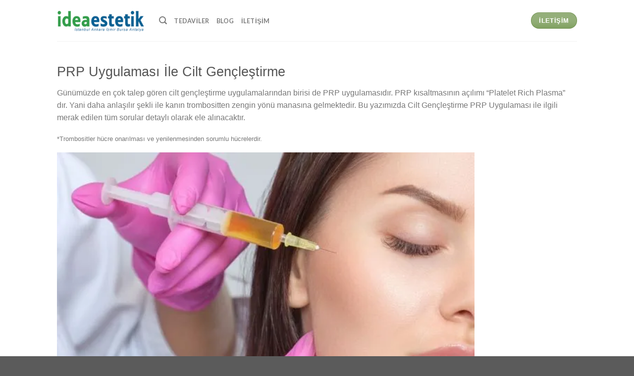

--- FILE ---
content_type: text/html; charset=UTF-8
request_url: https://www.ideaestetik.com/prp-uygulamasi-ile-cilt-genclestirme/
body_size: 16836
content:

<!DOCTYPE html>
<html lang="tr" prefix="og: https://ogp.me/ns#" class="loading-site no-js">
<head>
	<meta name="google-site-verification" content="ABAtKg-wUUD82vQNRSkiosJ1bT_uu3AnvIK13XMbUrE" />

	<meta charset="UTF-8" />
	<link rel="profile" href="https://gmpg.org/xfn/11" />
	<link rel="pingback" href="https://www.ideaestetik.com/xmlrpc.php" />

	<script>(function(html){html.className = html.className.replace(/\bno-js\b/,'js')})(document.documentElement);</script>
	<style>img:is([sizes="auto" i], [sizes^="auto," i]) { contain-intrinsic-size: 3000px 1500px }</style>
	<meta name="viewport" content="width=device-width, initial-scale=1, maximum-scale=1" />
<!-- Rank Math PRO tarafından Arama Motoru Optimizasyonu - https://rankmath.com/ -->
<title>Prp Uygulaması ile Cilt Gençleştirme - Doğal Anti-Aging</title>
<meta name="description" content="PRP Uygulaması sayesinde hiçbir yapay maddeye gerek kalmadan cildinizin daha canlı, parlak ve kırışıksız görünmesini sağlayabilirsiniz. PRP Cilt Gençleştirme"/>
<meta name="robots" content="follow, index, max-snippet:-1, max-video-preview:-1, max-image-preview:large"/>
<link rel="canonical" href="https://www.ideaestetik.com/prp-uygulamasi-ile-cilt-genclestirme/" />
<meta property="og:locale" content="tr_TR" />
<meta property="og:type" content="article" />
<meta property="og:title" content="Prp Uygulaması ile Cilt Gençleştirme - Doğal Anti-Aging" />
<meta property="og:description" content="PRP Uygulaması sayesinde hiçbir yapay maddeye gerek kalmadan cildinizin daha canlı, parlak ve kırışıksız görünmesini sağlayabilirsiniz. PRP Cilt Gençleştirme" />
<meta property="og:url" content="https://www.ideaestetik.com/prp-uygulamasi-ile-cilt-genclestirme/" />
<meta property="og:site_name" content="IDEA Estetik" />
<meta property="og:updated_time" content="2024-01-18T14:39:24+03:00" />
<meta property="og:image" content="https://www.ideaestetik.com/wp-content/uploads/2023/12/prp-nasil-yapilir-_1_.webp" />
<meta property="og:image:secure_url" content="https://www.ideaestetik.com/wp-content/uploads/2023/12/prp-nasil-yapilir-_1_.webp" />
<meta property="og:image:width" content="600" />
<meta property="og:image:height" content="300" />
<meta property="og:image:alt" content="Cilt Gençleştirme" />
<meta property="og:image:type" content="image/webp" />
<meta property="article:published_time" content="2023-12-01T14:19:33+03:00" />
<meta property="article:modified_time" content="2024-01-18T14:39:24+03:00" />
<meta name="twitter:card" content="summary_large_image" />
<meta name="twitter:title" content="Prp Uygulaması ile Cilt Gençleştirme - Doğal Anti-Aging" />
<meta name="twitter:description" content="PRP Uygulaması sayesinde hiçbir yapay maddeye gerek kalmadan cildinizin daha canlı, parlak ve kırışıksız görünmesini sağlayabilirsiniz. PRP Cilt Gençleştirme" />
<meta name="twitter:image" content="https://www.ideaestetik.com/wp-content/uploads/2023/12/prp-nasil-yapilir-_1_.webp" />
<meta name="twitter:label1" content="Okuma süresi" />
<meta name="twitter:data1" content="4 dakika" />
<script type="application/ld+json" class="rank-math-schema-pro">{"@context":"https://schema.org","@graph":[{"@type":["Organization","Person"],"@id":"https://www.ideaestetik.com/#person","name":"IDEA Estetik","url":"https://www.ideaestetik.com"},{"@type":"WebSite","@id":"https://www.ideaestetik.com/#website","url":"https://www.ideaestetik.com","name":"IDEA Estetik","publisher":{"@id":"https://www.ideaestetik.com/#person"},"inLanguage":"tr"},{"@type":"ImageObject","@id":"https://www.ideaestetik.com/wp-content/uploads/2023/12/prp-nasil-yapilir-_1_.webp","url":"https://www.ideaestetik.com/wp-content/uploads/2023/12/prp-nasil-yapilir-_1_.webp","width":"600","height":"300","caption":"Cilt Gen\u00e7le\u015ftirme","inLanguage":"tr"},{"@type":"WebPage","@id":"https://www.ideaestetik.com/prp-uygulamasi-ile-cilt-genclestirme/#webpage","url":"https://www.ideaestetik.com/prp-uygulamasi-ile-cilt-genclestirme/","name":"Prp Uygulamas\u0131 ile Cilt Gen\u00e7le\u015ftirme - Do\u011fal Anti-Aging","datePublished":"2023-12-01T14:19:33+03:00","dateModified":"2024-01-18T14:39:24+03:00","isPartOf":{"@id":"https://www.ideaestetik.com/#website"},"primaryImageOfPage":{"@id":"https://www.ideaestetik.com/wp-content/uploads/2023/12/prp-nasil-yapilir-_1_.webp"},"inLanguage":"tr"},{"@type":"Person","@id":"https://www.ideaestetik.com/author/dr-oguz/","name":"Dr O\u011fuz U\u011fur","url":"https://www.ideaestetik.com/author/dr-oguz/","image":{"@type":"ImageObject","@id":"https://secure.gravatar.com/avatar/02cb02944bf74768ecb7633d3208564a?s=96&amp;d=mm&amp;r=g","url":"https://secure.gravatar.com/avatar/02cb02944bf74768ecb7633d3208564a?s=96&amp;d=mm&amp;r=g","caption":"Dr O\u011fuz U\u011fur","inLanguage":"tr"}},{"@type":"Article","headline":"Prp Uygulamas\u0131 ile Cilt Gen\u00e7le\u015ftirme - Do\u011fal Anti-Aging","keywords":"cilt,cilt gen\u00e7le\u015ftirme","datePublished":"2023-12-01T14:19:33+03:00","dateModified":"2024-01-18T14:39:24+03:00","author":{"@id":"https://www.ideaestetik.com/author/dr-oguz/","name":"Dr O\u011fuz U\u011fur"},"publisher":{"@id":"https://www.ideaestetik.com/#person"},"description":"PRP Uygulamas\u0131 sayesinde hi\u00e7bir yapay maddeye gerek kalmadan cildinizin daha canl\u0131, parlak ve k\u0131r\u0131\u015f\u0131ks\u0131z g\u00f6r\u00fcnmesini sa\u011flayabilirsiniz. PRP Cilt Gen\u00e7le\u015ftirme","name":"Prp Uygulamas\u0131 ile Cilt Gen\u00e7le\u015ftirme - Do\u011fal Anti-Aging","@id":"https://www.ideaestetik.com/prp-uygulamasi-ile-cilt-genclestirme/#richSnippet","isPartOf":{"@id":"https://www.ideaestetik.com/prp-uygulamasi-ile-cilt-genclestirme/#webpage"},"image":{"@id":"https://www.ideaestetik.com/wp-content/uploads/2023/12/prp-nasil-yapilir-_1_.webp"},"inLanguage":"tr","mainEntityOfPage":{"@id":"https://www.ideaestetik.com/prp-uygulamasi-ile-cilt-genclestirme/#webpage"}}]}</script>
<!-- /Rank Math WordPress SEO eklentisi -->

<link rel='dns-prefetch' href='//cdn.jsdelivr.net' />
<link rel='prefetch' href='https://www.ideaestetik.com/wp-content/themes/flatsome/assets/js/chunk.countup.js?ver=3.16.2' />
<link rel='prefetch' href='https://www.ideaestetik.com/wp-content/themes/flatsome/assets/js/chunk.sticky-sidebar.js?ver=3.16.2' />
<link rel='prefetch' href='https://www.ideaestetik.com/wp-content/themes/flatsome/assets/js/chunk.tooltips.js?ver=3.16.2' />
<link rel='prefetch' href='https://www.ideaestetik.com/wp-content/themes/flatsome/assets/js/chunk.vendors-popups.js?ver=3.16.2' />
<link rel='prefetch' href='https://www.ideaestetik.com/wp-content/themes/flatsome/assets/js/chunk.vendors-slider.js?ver=3.16.2' />
<link rel="alternate" type="application/rss+xml" title="IDEA Estetik &raquo; akışı" href="https://www.ideaestetik.com/feed/" />
<link rel="alternate" type="application/rss+xml" title="IDEA Estetik &raquo; yorum akışı" href="https://www.ideaestetik.com/comments/feed/" />
<script type="text/javascript" id="wpp-js" src="https://www.ideaestetik.com/wp-content/plugins/wordpress-popular-posts/assets/js/wpp.min.js?ver=7.3.6" data-sampling="0" data-sampling-rate="100" data-api-url="https://www.ideaestetik.com/wp-json/wordpress-popular-posts" data-post-id="2002" data-token="445fcaf38c" data-lang="0" data-debug="0"></script>
<script type="text/javascript">
/* <![CDATA[ */
window._wpemojiSettings = {"baseUrl":"https:\/\/s.w.org\/images\/core\/emoji\/15.0.3\/72x72\/","ext":".png","svgUrl":"https:\/\/s.w.org\/images\/core\/emoji\/15.0.3\/svg\/","svgExt":".svg","source":{"concatemoji":"https:\/\/www.ideaestetik.com\/wp-includes\/js\/wp-emoji-release.min.js?ver=d94436ae620752c7fbb72e9704faa4bf"}};
/*! This file is auto-generated */
!function(i,n){var o,s,e;function c(e){try{var t={supportTests:e,timestamp:(new Date).valueOf()};sessionStorage.setItem(o,JSON.stringify(t))}catch(e){}}function p(e,t,n){e.clearRect(0,0,e.canvas.width,e.canvas.height),e.fillText(t,0,0);var t=new Uint32Array(e.getImageData(0,0,e.canvas.width,e.canvas.height).data),r=(e.clearRect(0,0,e.canvas.width,e.canvas.height),e.fillText(n,0,0),new Uint32Array(e.getImageData(0,0,e.canvas.width,e.canvas.height).data));return t.every(function(e,t){return e===r[t]})}function u(e,t,n){switch(t){case"flag":return n(e,"\ud83c\udff3\ufe0f\u200d\u26a7\ufe0f","\ud83c\udff3\ufe0f\u200b\u26a7\ufe0f")?!1:!n(e,"\ud83c\uddfa\ud83c\uddf3","\ud83c\uddfa\u200b\ud83c\uddf3")&&!n(e,"\ud83c\udff4\udb40\udc67\udb40\udc62\udb40\udc65\udb40\udc6e\udb40\udc67\udb40\udc7f","\ud83c\udff4\u200b\udb40\udc67\u200b\udb40\udc62\u200b\udb40\udc65\u200b\udb40\udc6e\u200b\udb40\udc67\u200b\udb40\udc7f");case"emoji":return!n(e,"\ud83d\udc26\u200d\u2b1b","\ud83d\udc26\u200b\u2b1b")}return!1}function f(e,t,n){var r="undefined"!=typeof WorkerGlobalScope&&self instanceof WorkerGlobalScope?new OffscreenCanvas(300,150):i.createElement("canvas"),a=r.getContext("2d",{willReadFrequently:!0}),o=(a.textBaseline="top",a.font="600 32px Arial",{});return e.forEach(function(e){o[e]=t(a,e,n)}),o}function t(e){var t=i.createElement("script");t.src=e,t.defer=!0,i.head.appendChild(t)}"undefined"!=typeof Promise&&(o="wpEmojiSettingsSupports",s=["flag","emoji"],n.supports={everything:!0,everythingExceptFlag:!0},e=new Promise(function(e){i.addEventListener("DOMContentLoaded",e,{once:!0})}),new Promise(function(t){var n=function(){try{var e=JSON.parse(sessionStorage.getItem(o));if("object"==typeof e&&"number"==typeof e.timestamp&&(new Date).valueOf()<e.timestamp+604800&&"object"==typeof e.supportTests)return e.supportTests}catch(e){}return null}();if(!n){if("undefined"!=typeof Worker&&"undefined"!=typeof OffscreenCanvas&&"undefined"!=typeof URL&&URL.createObjectURL&&"undefined"!=typeof Blob)try{var e="postMessage("+f.toString()+"("+[JSON.stringify(s),u.toString(),p.toString()].join(",")+"));",r=new Blob([e],{type:"text/javascript"}),a=new Worker(URL.createObjectURL(r),{name:"wpTestEmojiSupports"});return void(a.onmessage=function(e){c(n=e.data),a.terminate(),t(n)})}catch(e){}c(n=f(s,u,p))}t(n)}).then(function(e){for(var t in e)n.supports[t]=e[t],n.supports.everything=n.supports.everything&&n.supports[t],"flag"!==t&&(n.supports.everythingExceptFlag=n.supports.everythingExceptFlag&&n.supports[t]);n.supports.everythingExceptFlag=n.supports.everythingExceptFlag&&!n.supports.flag,n.DOMReady=!1,n.readyCallback=function(){n.DOMReady=!0}}).then(function(){return e}).then(function(){var e;n.supports.everything||(n.readyCallback(),(e=n.source||{}).concatemoji?t(e.concatemoji):e.wpemoji&&e.twemoji&&(t(e.twemoji),t(e.wpemoji)))}))}((window,document),window._wpemojiSettings);
/* ]]> */
</script>
<style id='wp-emoji-styles-inline-css' type='text/css'>

	img.wp-smiley, img.emoji {
		display: inline !important;
		border: none !important;
		box-shadow: none !important;
		height: 1em !important;
		width: 1em !important;
		margin: 0 0.07em !important;
		vertical-align: -0.1em !important;
		background: none !important;
		padding: 0 !important;
	}
</style>
<style id='wp-block-library-inline-css' type='text/css'>
:root{--wp-admin-theme-color:#007cba;--wp-admin-theme-color--rgb:0,124,186;--wp-admin-theme-color-darker-10:#006ba1;--wp-admin-theme-color-darker-10--rgb:0,107,161;--wp-admin-theme-color-darker-20:#005a87;--wp-admin-theme-color-darker-20--rgb:0,90,135;--wp-admin-border-width-focus:2px;--wp-block-synced-color:#7a00df;--wp-block-synced-color--rgb:122,0,223;--wp-bound-block-color:var(--wp-block-synced-color)}@media (min-resolution:192dpi){:root{--wp-admin-border-width-focus:1.5px}}.wp-element-button{cursor:pointer}:root{--wp--preset--font-size--normal:16px;--wp--preset--font-size--huge:42px}:root .has-very-light-gray-background-color{background-color:#eee}:root .has-very-dark-gray-background-color{background-color:#313131}:root .has-very-light-gray-color{color:#eee}:root .has-very-dark-gray-color{color:#313131}:root .has-vivid-green-cyan-to-vivid-cyan-blue-gradient-background{background:linear-gradient(135deg,#00d084,#0693e3)}:root .has-purple-crush-gradient-background{background:linear-gradient(135deg,#34e2e4,#4721fb 50%,#ab1dfe)}:root .has-hazy-dawn-gradient-background{background:linear-gradient(135deg,#faaca8,#dad0ec)}:root .has-subdued-olive-gradient-background{background:linear-gradient(135deg,#fafae1,#67a671)}:root .has-atomic-cream-gradient-background{background:linear-gradient(135deg,#fdd79a,#004a59)}:root .has-nightshade-gradient-background{background:linear-gradient(135deg,#330968,#31cdcf)}:root .has-midnight-gradient-background{background:linear-gradient(135deg,#020381,#2874fc)}.has-regular-font-size{font-size:1em}.has-larger-font-size{font-size:2.625em}.has-normal-font-size{font-size:var(--wp--preset--font-size--normal)}.has-huge-font-size{font-size:var(--wp--preset--font-size--huge)}.has-text-align-center{text-align:center}.has-text-align-left{text-align:left}.has-text-align-right{text-align:right}#end-resizable-editor-section{display:none}.aligncenter{clear:both}.items-justified-left{justify-content:flex-start}.items-justified-center{justify-content:center}.items-justified-right{justify-content:flex-end}.items-justified-space-between{justify-content:space-between}.screen-reader-text{border:0;clip:rect(1px,1px,1px,1px);clip-path:inset(50%);height:1px;margin:-1px;overflow:hidden;padding:0;position:absolute;width:1px;word-wrap:normal!important}.screen-reader-text:focus{background-color:#ddd;clip:auto!important;clip-path:none;color:#444;display:block;font-size:1em;height:auto;left:5px;line-height:normal;padding:15px 23px 14px;text-decoration:none;top:5px;width:auto;z-index:100000}html :where(.has-border-color){border-style:solid}html :where([style*=border-top-color]){border-top-style:solid}html :where([style*=border-right-color]){border-right-style:solid}html :where([style*=border-bottom-color]){border-bottom-style:solid}html :where([style*=border-left-color]){border-left-style:solid}html :where([style*=border-width]){border-style:solid}html :where([style*=border-top-width]){border-top-style:solid}html :where([style*=border-right-width]){border-right-style:solid}html :where([style*=border-bottom-width]){border-bottom-style:solid}html :where([style*=border-left-width]){border-left-style:solid}html :where(img[class*=wp-image-]){height:auto;max-width:100%}:where(figure){margin:0 0 1em}html :where(.is-position-sticky){--wp-admin--admin-bar--position-offset:var(--wp-admin--admin-bar--height,0px)}@media screen and (max-width:600px){html :where(.is-position-sticky){--wp-admin--admin-bar--position-offset:0px}}
</style>
<style id='classic-theme-styles-inline-css' type='text/css'>
/*! This file is auto-generated */
.wp-block-button__link{color:#fff;background-color:#32373c;border-radius:9999px;box-shadow:none;text-decoration:none;padding:calc(.667em + 2px) calc(1.333em + 2px);font-size:1.125em}.wp-block-file__button{background:#32373c;color:#fff;text-decoration:none}
</style>
<link rel='stylesheet' id='contact-form-7-css' href='https://www.ideaestetik.com/wp-content/plugins/contact-form-7/includes/css/styles.css?ver=6.0.3' type='text/css' media='all' />
<link rel='stylesheet' id='formcraft-common-css' href='https://www.ideaestetik.com/wp-content/plugins/formcraft3/dist/formcraft-common.css?ver=3.9.3' type='text/css' media='all' />
<link rel='stylesheet' id='formcraft-form-css' href='https://www.ideaestetik.com/wp-content/plugins/formcraft3/dist/form.css?ver=3.9.3' type='text/css' media='all' />
<link rel='stylesheet' id='wordpress-popular-posts-css-css' href='https://www.ideaestetik.com/wp-content/plugins/wordpress-popular-posts/assets/css/wpp.css?ver=7.3.6' type='text/css' media='all' />
<link rel='stylesheet' id='flatsome-main-css' href='https://www.ideaestetik.com/wp-content/themes/flatsome/assets/css/flatsome.css?ver=3.16.2' type='text/css' media='all' />
<style id='flatsome-main-inline-css' type='text/css'>
@font-face {
				font-family: "fl-icons";
				font-display: block;
				src: url(https://www.ideaestetik.com/wp-content/themes/flatsome/assets/css/icons/fl-icons.eot?v=3.16.2);
				src:
					url(https://www.ideaestetik.com/wp-content/themes/flatsome/assets/css/icons/fl-icons.eot#iefix?v=3.16.2) format("embedded-opentype"),
					url(https://www.ideaestetik.com/wp-content/themes/flatsome/assets/css/icons/fl-icons.woff2?v=3.16.2) format("woff2"),
					url(https://www.ideaestetik.com/wp-content/themes/flatsome/assets/css/icons/fl-icons.ttf?v=3.16.2) format("truetype"),
					url(https://www.ideaestetik.com/wp-content/themes/flatsome/assets/css/icons/fl-icons.woff?v=3.16.2) format("woff"),
					url(https://www.ideaestetik.com/wp-content/themes/flatsome/assets/css/icons/fl-icons.svg?v=3.16.2#fl-icons) format("svg");
			}
</style>
<link rel='stylesheet' id='flatsome-style-css' href='https://www.ideaestetik.com/wp-content/themes/flatsome-child/style.css?ver=3.0' type='text/css' media='all' />
<script type="text/javascript" src="https://www.ideaestetik.com/wp-includes/js/jquery/jquery.min.js?ver=3.7.1" id="jquery-core-js"></script>
<script type="text/javascript" src="https://www.ideaestetik.com/wp-includes/js/jquery/jquery-migrate.min.js?ver=3.4.1" id="jquery-migrate-js"></script>
<link rel="https://api.w.org/" href="https://www.ideaestetik.com/wp-json/" /><link rel="alternate" title="JSON" type="application/json" href="https://www.ideaestetik.com/wp-json/wp/v2/pages/2002" /><link rel="EditURI" type="application/rsd+xml" title="RSD" href="https://www.ideaestetik.com/xmlrpc.php?rsd" />
<link rel="alternate" title="oEmbed (JSON)" type="application/json+oembed" href="https://www.ideaestetik.com/wp-json/oembed/1.0/embed?url=https%3A%2F%2Fwww.ideaestetik.com%2Fprp-uygulamasi-ile-cilt-genclestirme%2F" />
<link rel="alternate" title="oEmbed (XML)" type="text/xml+oembed" href="https://www.ideaestetik.com/wp-json/oembed/1.0/embed?url=https%3A%2F%2Fwww.ideaestetik.com%2Fprp-uygulamasi-ile-cilt-genclestirme%2F&#038;format=xml" />
            <style id="wpp-loading-animation-styles">@-webkit-keyframes bgslide{from{background-position-x:0}to{background-position-x:-200%}}@keyframes bgslide{from{background-position-x:0}to{background-position-x:-200%}}.wpp-widget-block-placeholder,.wpp-shortcode-placeholder{margin:0 auto;width:60px;height:3px;background:#dd3737;background:linear-gradient(90deg,#dd3737 0%,#571313 10%,#dd3737 100%);background-size:200% auto;border-radius:3px;-webkit-animation:bgslide 1s infinite linear;animation:bgslide 1s infinite linear}</style>
            <style>.bg{opacity: 0; transition: opacity 1s; -webkit-transition: opacity 1s;} .bg-loaded{opacity: 1;}</style><meta name="ahrefs-site-verification" content="bc3614f7e7e7fa403dac2d0e47c9b179387f7288c38c308053534276df288c17"><style type="text/css">.saboxplugin-wrap{-webkit-box-sizing:border-box;-moz-box-sizing:border-box;-ms-box-sizing:border-box;box-sizing:border-box;border:1px solid #eee;width:100%;clear:both;display:block;overflow:hidden;word-wrap:break-word;position:relative}.saboxplugin-wrap .saboxplugin-gravatar{float:left;padding:0 20px 20px 20px}.saboxplugin-wrap .saboxplugin-gravatar img{max-width:100px;height:auto;border-radius:0;}.saboxplugin-wrap .saboxplugin-authorname{font-size:18px;line-height:1;margin:20px 0 0 20px;display:block}.saboxplugin-wrap .saboxplugin-authorname a{text-decoration:none}.saboxplugin-wrap .saboxplugin-authorname a:focus{outline:0}.saboxplugin-wrap .saboxplugin-desc{display:block;margin:5px 20px}.saboxplugin-wrap .saboxplugin-desc a{text-decoration:underline}.saboxplugin-wrap .saboxplugin-desc p{margin:5px 0 12px}.saboxplugin-wrap .saboxplugin-web{margin:0 20px 15px;text-align:left}.saboxplugin-wrap .sab-web-position{text-align:right}.saboxplugin-wrap .saboxplugin-web a{color:#ccc;text-decoration:none}.saboxplugin-wrap .saboxplugin-socials{position:relative;display:block;background:#fcfcfc;padding:5px;border-top:1px solid #eee}.saboxplugin-wrap .saboxplugin-socials a svg{width:20px;height:20px}.saboxplugin-wrap .saboxplugin-socials a svg .st2{fill:#fff; transform-origin:center center;}.saboxplugin-wrap .saboxplugin-socials a svg .st1{fill:rgba(0,0,0,.3)}.saboxplugin-wrap .saboxplugin-socials a:hover{opacity:.8;-webkit-transition:opacity .4s;-moz-transition:opacity .4s;-o-transition:opacity .4s;transition:opacity .4s;box-shadow:none!important;-webkit-box-shadow:none!important}.saboxplugin-wrap .saboxplugin-socials .saboxplugin-icon-color{box-shadow:none;padding:0;border:0;-webkit-transition:opacity .4s;-moz-transition:opacity .4s;-o-transition:opacity .4s;transition:opacity .4s;display:inline-block;color:#fff;font-size:0;text-decoration:inherit;margin:5px;-webkit-border-radius:0;-moz-border-radius:0;-ms-border-radius:0;-o-border-radius:0;border-radius:0;overflow:hidden}.saboxplugin-wrap .saboxplugin-socials .saboxplugin-icon-grey{text-decoration:inherit;box-shadow:none;position:relative;display:-moz-inline-stack;display:inline-block;vertical-align:middle;zoom:1;margin:10px 5px;color:#444;fill:#444}.clearfix:after,.clearfix:before{content:' ';display:table;line-height:0;clear:both}.ie7 .clearfix{zoom:1}.saboxplugin-socials.sabox-colored .saboxplugin-icon-color .sab-twitch{border-color:#38245c}.saboxplugin-socials.sabox-colored .saboxplugin-icon-color .sab-addthis{border-color:#e91c00}.saboxplugin-socials.sabox-colored .saboxplugin-icon-color .sab-behance{border-color:#003eb0}.saboxplugin-socials.sabox-colored .saboxplugin-icon-color .sab-delicious{border-color:#06c}.saboxplugin-socials.sabox-colored .saboxplugin-icon-color .sab-deviantart{border-color:#036824}.saboxplugin-socials.sabox-colored .saboxplugin-icon-color .sab-digg{border-color:#00327c}.saboxplugin-socials.sabox-colored .saboxplugin-icon-color .sab-dribbble{border-color:#ba1655}.saboxplugin-socials.sabox-colored .saboxplugin-icon-color .sab-facebook{border-color:#1e2e4f}.saboxplugin-socials.sabox-colored .saboxplugin-icon-color .sab-flickr{border-color:#003576}.saboxplugin-socials.sabox-colored .saboxplugin-icon-color .sab-github{border-color:#264874}.saboxplugin-socials.sabox-colored .saboxplugin-icon-color .sab-google{border-color:#0b51c5}.saboxplugin-socials.sabox-colored .saboxplugin-icon-color .sab-googleplus{border-color:#96271a}.saboxplugin-socials.sabox-colored .saboxplugin-icon-color .sab-html5{border-color:#902e13}.saboxplugin-socials.sabox-colored .saboxplugin-icon-color .sab-instagram{border-color:#1630aa}.saboxplugin-socials.sabox-colored .saboxplugin-icon-color .sab-linkedin{border-color:#00344f}.saboxplugin-socials.sabox-colored .saboxplugin-icon-color .sab-pinterest{border-color:#5b040e}.saboxplugin-socials.sabox-colored .saboxplugin-icon-color .sab-reddit{border-color:#992900}.saboxplugin-socials.sabox-colored .saboxplugin-icon-color .sab-rss{border-color:#a43b0a}.saboxplugin-socials.sabox-colored .saboxplugin-icon-color .sab-sharethis{border-color:#5d8420}.saboxplugin-socials.sabox-colored .saboxplugin-icon-color .sab-skype{border-color:#00658a}.saboxplugin-socials.sabox-colored .saboxplugin-icon-color .sab-soundcloud{border-color:#995200}.saboxplugin-socials.sabox-colored .saboxplugin-icon-color .sab-spotify{border-color:#0f612c}.saboxplugin-socials.sabox-colored .saboxplugin-icon-color .sab-stackoverflow{border-color:#a95009}.saboxplugin-socials.sabox-colored .saboxplugin-icon-color .sab-steam{border-color:#006388}.saboxplugin-socials.sabox-colored .saboxplugin-icon-color .sab-user_email{border-color:#b84e05}.saboxplugin-socials.sabox-colored .saboxplugin-icon-color .sab-stumbleUpon{border-color:#9b280e}.saboxplugin-socials.sabox-colored .saboxplugin-icon-color .sab-tumblr{border-color:#10151b}.saboxplugin-socials.sabox-colored .saboxplugin-icon-color .sab-twitter{border-color:#0967a0}.saboxplugin-socials.sabox-colored .saboxplugin-icon-color .sab-vimeo{border-color:#0d7091}.saboxplugin-socials.sabox-colored .saboxplugin-icon-color .sab-windows{border-color:#003f71}.saboxplugin-socials.sabox-colored .saboxplugin-icon-color .sab-whatsapp{border-color:#003f71}.saboxplugin-socials.sabox-colored .saboxplugin-icon-color .sab-wordpress{border-color:#0f3647}.saboxplugin-socials.sabox-colored .saboxplugin-icon-color .sab-yahoo{border-color:#14002d}.saboxplugin-socials.sabox-colored .saboxplugin-icon-color .sab-youtube{border-color:#900}.saboxplugin-socials.sabox-colored .saboxplugin-icon-color .sab-xing{border-color:#000202}.saboxplugin-socials.sabox-colored .saboxplugin-icon-color .sab-mixcloud{border-color:#2475a0}.saboxplugin-socials.sabox-colored .saboxplugin-icon-color .sab-vk{border-color:#243549}.saboxplugin-socials.sabox-colored .saboxplugin-icon-color .sab-medium{border-color:#00452c}.saboxplugin-socials.sabox-colored .saboxplugin-icon-color .sab-quora{border-color:#420e00}.saboxplugin-socials.sabox-colored .saboxplugin-icon-color .sab-meetup{border-color:#9b181c}.saboxplugin-socials.sabox-colored .saboxplugin-icon-color .sab-goodreads{border-color:#000}.saboxplugin-socials.sabox-colored .saboxplugin-icon-color .sab-snapchat{border-color:#999700}.saboxplugin-socials.sabox-colored .saboxplugin-icon-color .sab-500px{border-color:#00557f}.saboxplugin-socials.sabox-colored .saboxplugin-icon-color .sab-mastodont{border-color:#185886}.sabox-plus-item{margin-bottom:20px}@media screen and (max-width:480px){.saboxplugin-wrap{text-align:center}.saboxplugin-wrap .saboxplugin-gravatar{float:none;padding:20px 0;text-align:center;margin:0 auto;display:block}.saboxplugin-wrap .saboxplugin-gravatar img{float:none;display:inline-block;display:-moz-inline-stack;vertical-align:middle;zoom:1}.saboxplugin-wrap .saboxplugin-desc{margin:0 10px 20px;text-align:center}.saboxplugin-wrap .saboxplugin-authorname{text-align:center;margin:10px 0 20px}}body .saboxplugin-authorname a,body .saboxplugin-authorname a:hover{box-shadow:none;-webkit-box-shadow:none}a.sab-profile-edit{font-size:16px!important;line-height:1!important}.sab-edit-settings a,a.sab-profile-edit{color:#0073aa!important;box-shadow:none!important;-webkit-box-shadow:none!important}.sab-edit-settings{margin-right:15px;position:absolute;right:0;z-index:2;bottom:10px;line-height:20px}.sab-edit-settings i{margin-left:5px}.saboxplugin-socials{line-height:1!important}.rtl .saboxplugin-wrap .saboxplugin-gravatar{float:right}.rtl .saboxplugin-wrap .saboxplugin-authorname{display:flex;align-items:center}.rtl .saboxplugin-wrap .saboxplugin-authorname .sab-profile-edit{margin-right:10px}.rtl .sab-edit-settings{right:auto;left:0}img.sab-custom-avatar{max-width:75px;}.saboxplugin-wrap {margin-top:0px; margin-bottom:0px; padding: 0px 0px }.saboxplugin-wrap .saboxplugin-authorname {font-size:18px; line-height:25px;}.saboxplugin-wrap .saboxplugin-desc p, .saboxplugin-wrap .saboxplugin-desc {font-size:14px !important; line-height:21px !important;}.saboxplugin-wrap .saboxplugin-web {font-size:14px;}.saboxplugin-wrap .saboxplugin-socials a svg {width:18px;height:18px;}</style><style id="custom-css" type="text/css">:root {--primary-color: #446084;}.header-main{height: 83px}#logo img{max-height: 83px}#logo{width:176px;}.header-bottom{min-height: 10px}.header-top{min-height: 20px}.transparent .header-main{height: 30px}.transparent #logo img{max-height: 30px}.has-transparent + .page-title:first-of-type,.has-transparent + #main > .page-title,.has-transparent + #main > div > .page-title,.has-transparent + #main .page-header-wrapper:first-of-type .page-title{padding-top: 30px;}.header.show-on-scroll,.stuck .header-main{height:70px!important}.stuck #logo img{max-height: 70px!important}.search-form{ width: 51%;}.header-bg-color {background-color: rgba(255,255,255,0.9)}.header-bottom {background-color: #f1f1f1}.header-main .nav > li > a{line-height: 40px }.stuck .header-main .nav > li > a{line-height: 50px }@media (max-width: 549px) {.header-main{height: 70px}#logo img{max-height: 70px}}body{font-size: 99%;}body{font-family: -apple-system, BlinkMacSystemFont, "Segoe UI", Roboto, Oxygen-Sans, Ubuntu, Cantarell, "Helvetica Neue", sans-serif;}body {font-weight: 400;font-style: normal;}.nav > li > a {font-family: Lato, sans-serif;}.mobile-sidebar-levels-2 .nav > li > ul > li > a {font-family: Lato, sans-serif;}.nav > li > a,.mobile-sidebar-levels-2 .nav > li > ul > li > a {font-weight: 700;font-style: normal;}h1,h2,h3,h4,h5,h6,.heading-font, .off-canvas-center .nav-sidebar.nav-vertical > li > a{font-family: -apple-system, BlinkMacSystemFont, "Segoe UI", Roboto, Oxygen-Sans, Ubuntu, Cantarell, "Helvetica Neue", sans-serif;}h1,h2,h3,h4,h5,h6,.heading-font,.banner h1,.banner h2 {font-weight: 400;font-style: normal;}.alt-font{font-family: "Dancing Script", sans-serif;}.alt-font {font-weight: 400!important;font-style: normal!important;}.nav-vertical-fly-out > li + li {border-top-width: 1px; border-top-style: solid;}.label-new.menu-item > a:after{content:"Yeni";}.label-hot.menu-item > a:after{content:"Yeni";}.label-sale.menu-item > a:after{content:"İndirim";}.label-popular.menu-item > a:after{content:"Popüler";}</style><style id="kirki-inline-styles">/* latin-ext */
@font-face {
  font-family: 'Lato';
  font-style: normal;
  font-weight: 700;
  font-display: swap;
  src: url(https://www.ideaestetik.com/wp-content/fonts/lato/font) format('woff');
  unicode-range: U+0100-02BA, U+02BD-02C5, U+02C7-02CC, U+02CE-02D7, U+02DD-02FF, U+0304, U+0308, U+0329, U+1D00-1DBF, U+1E00-1E9F, U+1EF2-1EFF, U+2020, U+20A0-20AB, U+20AD-20C0, U+2113, U+2C60-2C7F, U+A720-A7FF;
}
/* latin */
@font-face {
  font-family: 'Lato';
  font-style: normal;
  font-weight: 700;
  font-display: swap;
  src: url(https://www.ideaestetik.com/wp-content/fonts/lato/font) format('woff');
  unicode-range: U+0000-00FF, U+0131, U+0152-0153, U+02BB-02BC, U+02C6, U+02DA, U+02DC, U+0304, U+0308, U+0329, U+2000-206F, U+20AC, U+2122, U+2191, U+2193, U+2212, U+2215, U+FEFF, U+FFFD;
}/* vietnamese */
@font-face {
  font-family: 'Dancing Script';
  font-style: normal;
  font-weight: 400;
  font-display: swap;
  src: url(https://www.ideaestetik.com/wp-content/fonts/dancing-script/font) format('woff');
  unicode-range: U+0102-0103, U+0110-0111, U+0128-0129, U+0168-0169, U+01A0-01A1, U+01AF-01B0, U+0300-0301, U+0303-0304, U+0308-0309, U+0323, U+0329, U+1EA0-1EF9, U+20AB;
}
/* latin-ext */
@font-face {
  font-family: 'Dancing Script';
  font-style: normal;
  font-weight: 400;
  font-display: swap;
  src: url(https://www.ideaestetik.com/wp-content/fonts/dancing-script/font) format('woff');
  unicode-range: U+0100-02BA, U+02BD-02C5, U+02C7-02CC, U+02CE-02D7, U+02DD-02FF, U+0304, U+0308, U+0329, U+1D00-1DBF, U+1E00-1E9F, U+1EF2-1EFF, U+2020, U+20A0-20AB, U+20AD-20C0, U+2113, U+2C60-2C7F, U+A720-A7FF;
}
/* latin */
@font-face {
  font-family: 'Dancing Script';
  font-style: normal;
  font-weight: 400;
  font-display: swap;
  src: url(https://www.ideaestetik.com/wp-content/fonts/dancing-script/font) format('woff');
  unicode-range: U+0000-00FF, U+0131, U+0152-0153, U+02BB-02BC, U+02C6, U+02DA, U+02DC, U+0304, U+0308, U+0329, U+2000-206F, U+20AC, U+2122, U+2191, U+2193, U+2212, U+2215, U+FEFF, U+FFFD;
}</style>	
	
</head>

<body data-rsssl=1 class="page-template-default page page-id-2002 lightbox nav-dropdown-has-arrow nav-dropdown-has-shadow nav-dropdown-has-border">


<a class="skip-link screen-reader-text" href="#main">Skip to content</a>

<div id="wrapper">

	
	<header id="header" class="header has-sticky sticky-jump">
		<div class="header-wrapper">
			<div id="masthead" class="header-main ">
      <div class="header-inner flex-row container logo-left medium-logo-center" role="navigation">

          <!-- Logo -->
          <div id="logo" class="flex-col logo">
            
<!-- Header logo -->
<a href="https://www.ideaestetik.com/" title="IDEA Estetik - Sağlığınız İçin İdeal Çözümler" rel="home">
		<img width="380" height="120" src="https://www.ideaestetik.com/wp-content/uploads/2022/10/estetik-logo.png" class="header_logo header-logo" alt="IDEA Estetik"/><img  width="380" height="120" src="https://www.ideaestetik.com/wp-content/uploads/2022/10/estetik-logo.png" class="header-logo-dark" alt="IDEA Estetik"/></a>
          </div>

          <!-- Mobile Left Elements -->
          <div class="flex-col show-for-medium flex-left">
            <ul class="mobile-nav nav nav-left ">
              <li class="nav-icon has-icon">
  		<a href="#" data-open="#main-menu" data-pos="left" data-bg="main-menu-overlay" data-color="" class="is-small" aria-label="Menu" aria-controls="main-menu" aria-expanded="false">

		  <i class="icon-menu" ></i>
		  		</a>
	</li>
            </ul>
          </div>

          <!-- Left Elements -->
          <div class="flex-col hide-for-medium flex-left
            flex-grow">
            <ul class="header-nav header-nav-main nav nav-left  nav-uppercase" >
              <li class="header-search header-search-lightbox has-icon">
			<a href="#search-lightbox" aria-label="Search" data-open="#search-lightbox" data-focus="input.search-field"
		class="is-small">
		<i class="icon-search" style="font-size:16px;" ></i></a>
		
	<div id="search-lightbox" class="mfp-hide dark text-center">
		<div class="searchform-wrapper ux-search-box relative form-flat is-large"><form method="get" class="searchform" action="https://www.ideaestetik.com/" role="search">
		<div class="flex-row relative">
			<div class="flex-col flex-grow">
	   	   <input type="search" class="search-field mb-0" name="s" value="" id="s" placeholder="Ara" />
			</div>
			<div class="flex-col">
				<button type="submit" class="ux-search-submit submit-button secondary button icon mb-0" aria-label="Submit">
					<i class="icon-search" ></i>				</button>
			</div>
		</div>
    <div class="live-search-results text-left z-top"></div>
</form>
</div>	</div>
</li>
<li id="menu-item-1585" class="menu-item menu-item-type-custom menu-item-object-custom menu-item-1585 menu-item-design-default"><a href="https://www.ideaestetik.com/tedavilerimiz/" class="nav-top-link">Tedaviler</a></li>
<li id="menu-item-1480" class="menu-item menu-item-type-post_type menu-item-object-page menu-item-1480 menu-item-design-default"><a href="https://www.ideaestetik.com/blog/" class="nav-top-link">Blog</a></li>
<li id="menu-item-1182" class="menu-item menu-item-type-post_type menu-item-object-page menu-item-1182 menu-item-design-default"><a href="https://www.ideaestetik.com/iletisim/" class="nav-top-link">İletişim</a></li>
            </ul>
          </div>

          <!-- Right Elements -->
          <div class="flex-col hide-for-medium flex-right">
            <ul class="header-nav header-nav-main nav nav-right  nav-uppercase">
              <li class="html header-button-1">
	<div class="header-button">
	<a href="https://www.ideaestetik.com/iletisim/" class="button success is-shade"  style="border-radius:99px;">
    <span>İLETİŞİM</span>
  </a>
	</div>
</li>


            </ul>
          </div>

          <!-- Mobile Right Elements -->
          <div class="flex-col show-for-medium flex-right">
            <ul class="mobile-nav nav nav-right ">
                          </ul>
          </div>

      </div>

            <div class="container"><div class="top-divider full-width"></div></div>
      </div>

<div class="header-bg-container fill"><div class="header-bg-image fill"></div><div class="header-bg-color fill"></div></div>		</div>
	</header>

	<div class="header-block block-html-after-header z-1" style="position:relative;top:-1px;"><meta name="ahrefs-site-verification" content="bc3614f7e7e7fa403dac2d0e47c9b179387f7288c38c308053534276df288c17">
</div>
	<main id="main" class="">
<div id="content" class="content-area page-wrapper" role="main">
	<div class="row row-main">
		<div class="large-12 col">
			<div class="col-inner">

				
									
						
<h1 class="wp-block-heading">PRP Uygulaması İle Cilt Gençleştirme</h1>



<p>Günümüzde en çok talep gören cilt gençleştirme uygulamalarından birisi de PRP uygulamasıdır. PRP kısaltmasının açılımı “Platelet Rich Plasma” dır. Yani daha anlaşılır şekli ile kanın trombositten zengin yönü manasına gelmektedir. Bu yazımızda Cilt Gençleştirme PRP Uygulaması ile ilgili merak edilen tüm sorular detaylı olarak ele alınacaktır.</p>



<p class="has-small-font-size">*Trombositler hücre onarılması ve yenilenmesinden sorumlu hücrelerdir. </p>



<figure class="wp-block-image size-full is-resized"><img fetchpriority="high" decoding="async" width="600" height="300" src="https://www.ideaestetik.com/wp-content/uploads/2023/12/2.webp" alt="" class="wp-image-2010" style="aspect-ratio:2;width:843px;height:auto"/></figure>



<h2 class="wp-block-heading">PRP Uygulaması Nedir?</h2>



<p>PRP uygulamasında temel mantık kişinin kendi kanından ayrıştırılarak elde edilen trombositlerin yani büyüme faktörlerinin kullanılmasıdır. Elde edilen solüsyon yapılacak uygulamaya göre vücuda enjekte edilir. Bu sayede büyüme faktörlerinin doku onarma ve yenileme özelliği ile sorunların çözümü sağlanır. PRP uygulaması sağlık ve güzellik alanında farklı şekillerde kullanılmaktadır. Yaygın olarak PRP Uygulamasının kullanıldığı alanlar şunlardır;</p>



<ul class="wp-block-list">
<li>Ortopedi &#8211; Eklem arasına enjeksiyon</li>



<li>Varis tedavisi &#8211; Varis ülseri yaralarının tedavisi</li>



<li>Saç dökülmesi &#8211; Saç dökülmesi ve cansız saçların canlandırılması, saçların parlak bir görünüm kazanması</li>



<li>İmplant tedavisi &#8211;  Tedavi sonrasında iyileşme sürecinin hızlandırılması</li>



<li>Cilt Gençleştirme ve anti-aging uygulamaları</li>



<li>Kırışıklık Tedavisi</li>



<li>Yara bakımı</li>



<li>Çatlak tedavisi</li>



<li>Kronik ağrı sorunlarının tedavisinde destekleyici uygulama</li>
</ul>



<h2 class="wp-block-heading">Gençleşme PRP Uygulaması Nasıl Yapılır?</h2>



<p>Tedavi için ilk olarak kişiden kan alınır. Kan alma için normal tüplerden farklı olarak kanın ayrıştırılmasını sağlayacak tüpler kullanılır.</p>



<p>Daha sonra alınan kan santrifüj cihazına yerleştirilir. Cihaz çok hızlı dönüşler yaparak kanın ayrışmasını sağlar. </p>



<figure class="wp-block-image size-full is-resized"><img decoding="async" width="600" height="300" src="https://www.ideaestetik.com/wp-content/uploads/2023/12/prp-nasil-yapilir-.webp" alt="" class="wp-image-2005" style="aspect-ratio:2;width:839px;height:auto"/></figure>



<p>Elde edilen solüsyon bir enjektöre alınır. Daha sonra ise deri altına enjekte edilir. Bazı durumlarda ise deri altına enjeksiyon yerine iğneleme yöntemi ile solüsyonun deri üzerine damla damla bırakılması şeklinde yapılır. Uygulamanın hangi teknikle yapılacağı doktorun muayenesi ile hastanın ihtiyacına göre belirlenmektedir.</p>



<p>PRP uygulaması yaklaşık 1 cm aralıklarla elde edilen solüsyonun çok ince iğnelerle deri altına enjekte edilmesi şeklinde gerçekleştirilir. Yaklaşık 15-20 dakika gibi bir süre içerisinde tamamlanabilir. </p>



<figure class="wp-block-image size-full is-resized"><img decoding="async" width="600" height="300" src="https://www.ideaestetik.com/wp-content/uploads/2023/12/cilt-genclestirme-prp-uygulamasi.webp" alt="" class="wp-image-2006" style="aspect-ratio:2;width:902px;height:auto"/></figure>



<p>Cilt gençleştirme uygulaması yalnızca yüz bölgesine değil boyun ve dekolte bölgesine de uygulanmaktadır. Bu sayede dekolte bölgesi ve boyun bölgesi cildi de canlandırılmaktadır.</p>



<h2 class="wp-block-heading">Cilt Gençleştirme Uygulamasının Faydaları Nelerdir?</h2>



<p>PRP uygulaması kişinin kendi kanı kullanılarak yapılır. Bu nedenle toplumda sıklıkla kök hücre tedavisi, kök hücre ile cilt gençleştirme, kök hücre cilt tedavisi gibi isimlerle de anılmaktadır. </p>



<p>PRP uygulamasında deri altına enjeksiyon yapılması direk cilt dokusuna etki edilmesini ve çok daha başarılı sonuçlar alınmasını sağlar. Etkisi miktarı ağızdan alınan vitaminler, yüze uygulanan cilt gençleştirme serumları ve antaging kremlere göre oldukça yüksektir. PRP uygulaması sayesinde uzun süre pahalı kremler ve bakım ürünleri kullanmanıza gerek kalmaz. </p>



<h3 class="wp-block-heading">Kırışıklarınızdan Kurtulmanızı Sağlar. </h3>



<p>Solüsyonun içerisinde bulunan onarma ve yenilenme hücreleri cilt altı dokusunun yenilenmesini sağlar. Böylece cilt daha gergin durur ve kırışıklıklar açılır. Düzenli aralıklarla prp yapılması sonrasında kırışıklıklarda ciddi miktarda azalma görülür. </p>



<p>Derin kırışıklıklarda PRP etkisi yetersiz kalabilmektedir. Bu tür kırışıkların teavisi için botok s uygulaması önerilmektedir. <a href="https://www.ideaestetik.com/botolinium-toksini-uygulamasi-nedir-ne-ise-yarar/" data-type="link" data-id="https://www.ideaestetik.com/botolinium-toksini-uygulamasi-nedir-ne-ise-yarar/">Kırışıklık tedavisi </a>hakkında detaylı bilgi için tıklayınız. </p>



<h3 class="wp-block-heading">Daha Canlı ve Parlak Bir Cilde Sahip Olmanızı Sağlar. </h3>



<p>Uygulamanın en belirgin özelliği cildin daha canlı ve parlak bir görünüme sahip olmasıdır. Bunun nedeni ise trombositlerin su tutma özelliğidir. Su tutma özelliği olan hücrelerin deri altına enjekte edilmesi cildin elastikiyetinin artmasını sağlar. Bu sayede yüz hem parlak ve canlı görünür. Elastikiyeti artan cildin yaşlanma süreci yavaşlar. </p>



<h3 class="wp-block-heading">Hücre ve Dokuları Yeniler. </h3>



<p>Trombositlerin doku yenileme özelliği sayesinde deri hasarları onarılır. </p>



<h3 class="wp-block-heading">Cilt Lekelerinde ve Renk Düzensizliğinde Azalma Sağlar. </h3>



<p>Süreç kişiden kişiye farklılık göstermekle beraber 5-10 seans sonrasında cilt lekelerinde ve cilt tonu eşitsizliğinde düzelme görülür. Çok lekeli ciltlerde PRP yerine mezoterapi uygulaması da tercih edilebilir. Mezoterapi uygulamasına ihtiyaç olup olmadığı doktor muayenesi ile belirlenebilir. </p>



<p><a href="https://www.ideaestetik.com/prp-tedavisi/">Cilt mezoterapisi (Mezolifting)</a> uygulaması hakkında bilgi edinmek için tıklayınız. </p>



<h2 class="wp-block-heading">Boyun ve Dekolte Bölgesinde Cilt Gençleştirme </h2>



<figure class="wp-block-image size-full is-resized"><img loading="lazy" decoding="async" width="600" height="300" src="https://www.ideaestetik.com/wp-content/uploads/2023/12/boyun-bolgesi-prp-uygulamasi.webp" alt="" class="wp-image-2007" style="aspect-ratio:2;width:838px;height:auto"/></figure>



<p>Boyun bölgesinde yaşa bağlı olarak oluşan sarkma ve kırışıklıklar özellikle kadınlarda yaşlı bir görünüme neden olmasından dolayı sevilmez. Bu alana yapılacak PRP Enjeksiyonu sayesinde solüsyonun içerisinde bulunan doku ve onarım hücreleri cildin toparlanmasını sağlamaktadır. Bu sayede dekolte ve boyun bölgesinde daha sıkı ve canlı bir cilt görünümü elde edilebilmektedir. </p>



<h2 class="wp-block-heading">Biyofiller Nazolabial Dolgu &#8211; PRP Dolgu Uygulaması</h2>



<p>Derin kırışıklıklar ve çizgilerin tedavisinde dolgu uygulamasına sıklıkla başvurulmaktadır. Dolgu yaptırıp deri altına yapay madde enjekte edilmesini istemeyen hastalar için biyofiller dolgu uygulaması önerilmektedir. Biyofiller dolgu uygulaması ağız çevresinde oluşan ve nazolabial çizgi, nazolabial oyuk olarak adlandırılan alana prp solüsyonu enjekte edilmesidir. </p>



<p>Uygulama için nazolabial çizgi boyunca baştan başa deri altına solüsyon enjekte edilir. İlk seansta sonra bile gözle görülen sonuçlar alınır. Uygulamanın etkisinin kalıcılığın arttırılması için minimum 3 seans önerilir. Daha etkili sonuçlar için ise doktorun önereceği şekilde düzenli enjeksiyon önerilmektedir. </p>



<figure class="wp-block-image size-full is-resized"><img loading="lazy" decoding="async" width="600" height="300" src="https://www.ideaestetik.com/wp-content/uploads/2023/12/biyofiller-dolgu-dopal-dolgu-.webp" alt="" class="wp-image-2013" style="aspect-ratio:2;width:839px;height:auto"/></figure>



<h2 class="wp-block-heading">PRP Uygulaması Yan Etkileri Var Mıdır?</h2>



<p>PRP Uygulamasında ilaç yada herhangi bir yapay içerik kullanılmaz. Bu sayede son derece güvenlidir. Hiç bir yan etkisi, alerji yapma riski yoktur. </p>



<h2 class="wp-block-heading">PRP Uygulaması Kaç Seans Yapılmalıdır?</h2>



<p>PRP uygulamasında dışarıdan hiç bir yapay madde girişi olmadan cilt gençleşmesi sağlanır. Fayda sağlanması için minimum 3 seans uygulama yapılması önerilir. Ancak etkili sonuçlar için 10-20 seansa kadar uygulama önerilebilir. Seans aralığı ortalama 15 günde bir şeklinde önerilmektedir. </p>



<p>Doktorun önereceği seanslar tamamlandıktan sonra yılda 1-2 kez hatırlatma seansı yapılması da faydalı olacaktır.</p>



<p>Uzun süre serumlar, kremler ve bakım ürünleri kullanılması yerine kolaylıkla uygulanan ve etki gücü daha fazla olan PRP Anti-Aging Cilt Gençleştirme uygulaması tercih edilebilir. <br></p>



<h2 class="wp-block-heading">Kimler PRP Uygulaması Yaptırabilir?</h2>



<p>Uygulama da yapay maddeler kullanılmaz. Bu nedenle her yaştan birey güvenle yaptırabilir. Cildin gençliğinin korunması için ilk uygulama seansının 25-30 yaş civarında yapılması önerilir. </p>



<h2 class="wp-block-heading">PRP Uygulaması Bilimsel Çalışmalar</h2>



<p>Kadınlar arasında yapılan bir çalışmada 3 ve 6 aylık periyodlarda  PRP uygulaması sonrası sonuçlar değerlendirildiğinde;</p>



<p>Kırışıklıklarda %70 oranında iyileşme, göz çevresi koyu halkalarda %47 iyileşme, nazolabial çizgilerde %52 iyileşme görülmüştür. Cilt parlaklığı ve elastikiyetinde ise mükemmel sonuçlar alındığı gözlenmiştir. </p>



<h2 class="wp-block-heading"><br>Bilimsel Kaynaklar</h2>



<p>Banihashemi, M., Zabolinejad, N., Salehi, M., Alamdari, Z. H., &amp; Nakhaizadeh, S. (2021). Platelet-rich plasma use for facial rejuvenation: a clinical trial and review of current literature.&nbsp;<em>Acta Bio Medica: Atenei Parmensis</em>,&nbsp;<em>92</em>(2). <a href="https://www.ncbi.nlm.nih.gov/pmc/articles/PMC8182581/" target="_blank" rel="noopener">https://www.ncbi.nlm.nih.gov/pmc/articles/PMC8182581/</a> </p>



<p>Nanda, S., Chauhan, K., Shetty, V., Dashore, S., &amp; Bhatia, S. (2021). Platelet-rich plasma in aesthetics. <em>Indian Dermatology Online Journal</em>, <em>12</em>(Suppl 1), S41. https://www.ncbi.nlm.nih.gov/pmc/articles/PMC8664171/ </p>



<p><a href="https://www.ncbi.nlm.nih.gov/pmc/articles/PMC8182581/" target="_blank" rel="noopener">https://www.ncbi.nlm.nih.gov/pmc/articles/PMC8182581/</a><br></p>

						
												</div>
		</div>
	</div>
</div>


</main>

<footer id="footer" class="footer-wrapper">

	
<!-- FOOTER 1 -->

<!-- FOOTER 2 -->



<div class="absolute-footer dark medium-text-center text-center">
  <div class="container clearfix">

    
    <div class="footer-primary pull-left">
                          <div class="copyright-footer">
        Copyright 2026 © <strong>İdea Klinik</strong>      </div>
          </div>
  </div>
</div>

<a href="#top" class="back-to-top button icon invert plain fixed bottom z-1 is-outline hide-for-medium circle" id="top-link" aria-label="Go to top"><i class="icon-angle-up" ></i></a>

</footer>

</div>

<div id="main-menu" class="mobile-sidebar no-scrollbar mfp-hide">

	
	<div class="sidebar-menu no-scrollbar ">

		
					<ul class="nav nav-sidebar nav-vertical nav-uppercase" data-tab="1">
				<li class="header-search-form search-form html relative has-icon">
	<div class="header-search-form-wrapper">
		<div class="searchform-wrapper ux-search-box relative form-flat is-normal"><form method="get" class="searchform" action="https://www.ideaestetik.com/" role="search">
		<div class="flex-row relative">
			<div class="flex-col flex-grow">
	   	   <input type="search" class="search-field mb-0" name="s" value="" id="s" placeholder="Ara" />
			</div>
			<div class="flex-col">
				<button type="submit" class="ux-search-submit submit-button secondary button icon mb-0" aria-label="Submit">
					<i class="icon-search" ></i>				</button>
			</div>
		</div>
    <div class="live-search-results text-left z-top"></div>
</form>
</div>	</div>
</li>
<li class="menu-item menu-item-type-custom menu-item-object-custom menu-item-1585"><a href="https://www.ideaestetik.com/tedavilerimiz/">Tedaviler</a></li>
<li class="menu-item menu-item-type-post_type menu-item-object-page menu-item-1480"><a href="https://www.ideaestetik.com/blog/">Blog</a></li>
<li class="menu-item menu-item-type-post_type menu-item-object-page menu-item-1182"><a href="https://www.ideaestetik.com/iletisim/">İletişim</a></li>
<li class="html header-button-1">
	<div class="header-button">
	<a href="https://www.ideaestetik.com/iletisim/" class="button success is-shade"  style="border-radius:99px;">
    <span>İLETİŞİM</span>
  </a>
	</div>
</li>


<li class="html header-button-2">
	<div class="header-button">
	<a href="https://www.ideaestetik.com/online-randevu/" class="button success is-shade"  style="border-radius:99px;">
    <span>ONLİNE RANDEVU</span>
  </a>
	</div>
</li>
<li class="html custom html_topbar_right"><meta name="ahrefs-site-verification" content="bc3614f7e7e7fa403dac2d0e47c9b179387f7288c38c308053534276df288c17">
</li>			</ul>
		
		
	</div>

	
</div>
<style id='wp-block-heading-inline-css' type='text/css'>
h1.has-background,h2.has-background,h3.has-background,h4.has-background,h5.has-background,h6.has-background{padding:1.25em 2.375em}h1.has-text-align-left[style*=writing-mode]:where([style*=vertical-lr]),h1.has-text-align-right[style*=writing-mode]:where([style*=vertical-rl]),h2.has-text-align-left[style*=writing-mode]:where([style*=vertical-lr]),h2.has-text-align-right[style*=writing-mode]:where([style*=vertical-rl]),h3.has-text-align-left[style*=writing-mode]:where([style*=vertical-lr]),h3.has-text-align-right[style*=writing-mode]:where([style*=vertical-rl]),h4.has-text-align-left[style*=writing-mode]:where([style*=vertical-lr]),h4.has-text-align-right[style*=writing-mode]:where([style*=vertical-rl]),h5.has-text-align-left[style*=writing-mode]:where([style*=vertical-lr]),h5.has-text-align-right[style*=writing-mode]:where([style*=vertical-rl]),h6.has-text-align-left[style*=writing-mode]:where([style*=vertical-lr]),h6.has-text-align-right[style*=writing-mode]:where([style*=vertical-rl]){rotate:180deg}
</style>
<style id='wp-block-paragraph-inline-css' type='text/css'>
.is-small-text{font-size:.875em}.is-regular-text{font-size:1em}.is-large-text{font-size:2.25em}.is-larger-text{font-size:3em}.has-drop-cap:not(:focus):first-letter{float:left;font-size:8.4em;font-style:normal;font-weight:100;line-height:.68;margin:.05em .1em 0 0;text-transform:uppercase}body.rtl .has-drop-cap:not(:focus):first-letter{float:none;margin-left:.1em}p.has-drop-cap.has-background{overflow:hidden}:root :where(p.has-background){padding:1.25em 2.375em}:where(p.has-text-color:not(.has-link-color)) a{color:inherit}p.has-text-align-left[style*="writing-mode:vertical-lr"],p.has-text-align-right[style*="writing-mode:vertical-rl"]{rotate:180deg}
</style>
<style id='wp-block-image-inline-css' type='text/css'>
.wp-block-image a{display:inline-block}.wp-block-image img{box-sizing:border-box;height:auto;max-width:100%;vertical-align:bottom}@media (prefers-reduced-motion:no-preference){.wp-block-image img.hide{visibility:hidden}.wp-block-image img.show{animation:show-content-image .4s}}.wp-block-image[style*=border-radius] img,.wp-block-image[style*=border-radius]>a{border-radius:inherit}.wp-block-image.has-custom-border img{box-sizing:border-box}.wp-block-image.aligncenter{text-align:center}.wp-block-image.alignfull a,.wp-block-image.alignwide a{width:100%}.wp-block-image.alignfull img,.wp-block-image.alignwide img{height:auto;width:100%}.wp-block-image .aligncenter,.wp-block-image .alignleft,.wp-block-image .alignright,.wp-block-image.aligncenter,.wp-block-image.alignleft,.wp-block-image.alignright{display:table}.wp-block-image .aligncenter>figcaption,.wp-block-image .alignleft>figcaption,.wp-block-image .alignright>figcaption,.wp-block-image.aligncenter>figcaption,.wp-block-image.alignleft>figcaption,.wp-block-image.alignright>figcaption{caption-side:bottom;display:table-caption}.wp-block-image .alignleft{float:left;margin:.5em 1em .5em 0}.wp-block-image .alignright{float:right;margin:.5em 0 .5em 1em}.wp-block-image .aligncenter{margin-left:auto;margin-right:auto}.wp-block-image :where(figcaption){margin-bottom:1em;margin-top:.5em}.wp-block-image.is-style-circle-mask img{border-radius:9999px}@supports ((-webkit-mask-image:none) or (mask-image:none)) or (-webkit-mask-image:none){.wp-block-image.is-style-circle-mask img{border-radius:0;-webkit-mask-image:url('data:image/svg+xml;utf8,<svg viewBox="0 0 100 100" xmlns="http://www.w3.org/2000/svg"><circle cx="50" cy="50" r="50"/></svg>');mask-image:url('data:image/svg+xml;utf8,<svg viewBox="0 0 100 100" xmlns="http://www.w3.org/2000/svg"><circle cx="50" cy="50" r="50"/></svg>');mask-mode:alpha;-webkit-mask-position:center;mask-position:center;-webkit-mask-repeat:no-repeat;mask-repeat:no-repeat;-webkit-mask-size:contain;mask-size:contain}}:root :where(.wp-block-image.is-style-rounded img,.wp-block-image .is-style-rounded img){border-radius:9999px}.wp-block-image figure{margin:0}.wp-lightbox-container{display:flex;flex-direction:column;position:relative}.wp-lightbox-container img{cursor:zoom-in}.wp-lightbox-container img:hover+button{opacity:1}.wp-lightbox-container button{align-items:center;-webkit-backdrop-filter:blur(16px) saturate(180%);backdrop-filter:blur(16px) saturate(180%);background-color:#5a5a5a40;border:none;border-radius:4px;cursor:zoom-in;display:flex;height:20px;justify-content:center;opacity:0;padding:0;position:absolute;right:16px;text-align:center;top:16px;transition:opacity .2s ease;width:20px;z-index:100}.wp-lightbox-container button:focus-visible{outline:3px auto #5a5a5a40;outline:3px auto -webkit-focus-ring-color;outline-offset:3px}.wp-lightbox-container button:hover{cursor:pointer;opacity:1}.wp-lightbox-container button:focus{opacity:1}.wp-lightbox-container button:focus,.wp-lightbox-container button:hover,.wp-lightbox-container button:not(:hover):not(:active):not(.has-background){background-color:#5a5a5a40;border:none}.wp-lightbox-overlay{box-sizing:border-box;cursor:zoom-out;height:100vh;left:0;overflow:hidden;position:fixed;top:0;visibility:hidden;width:100%;z-index:100000}.wp-lightbox-overlay .close-button{align-items:center;cursor:pointer;display:flex;justify-content:center;min-height:40px;min-width:40px;padding:0;position:absolute;right:calc(env(safe-area-inset-right) + 16px);top:calc(env(safe-area-inset-top) + 16px);z-index:5000000}.wp-lightbox-overlay .close-button:focus,.wp-lightbox-overlay .close-button:hover,.wp-lightbox-overlay .close-button:not(:hover):not(:active):not(.has-background){background:none;border:none}.wp-lightbox-overlay .lightbox-image-container{height:var(--wp--lightbox-container-height);left:50%;overflow:hidden;position:absolute;top:50%;transform:translate(-50%,-50%);transform-origin:top left;width:var(--wp--lightbox-container-width);z-index:9999999999}.wp-lightbox-overlay .wp-block-image{align-items:center;box-sizing:border-box;display:flex;height:100%;justify-content:center;margin:0;position:relative;transform-origin:0 0;width:100%;z-index:3000000}.wp-lightbox-overlay .wp-block-image img{height:var(--wp--lightbox-image-height);min-height:var(--wp--lightbox-image-height);min-width:var(--wp--lightbox-image-width);width:var(--wp--lightbox-image-width)}.wp-lightbox-overlay .wp-block-image figcaption{display:none}.wp-lightbox-overlay button{background:none;border:none}.wp-lightbox-overlay .scrim{background-color:#fff;height:100%;opacity:.9;position:absolute;width:100%;z-index:2000000}.wp-lightbox-overlay.active{animation:turn-on-visibility .25s both;visibility:visible}.wp-lightbox-overlay.active img{animation:turn-on-visibility .35s both}.wp-lightbox-overlay.show-closing-animation:not(.active){animation:turn-off-visibility .35s both}.wp-lightbox-overlay.show-closing-animation:not(.active) img{animation:turn-off-visibility .25s both}@media (prefers-reduced-motion:no-preference){.wp-lightbox-overlay.zoom.active{animation:none;opacity:1;visibility:visible}.wp-lightbox-overlay.zoom.active .lightbox-image-container{animation:lightbox-zoom-in .4s}.wp-lightbox-overlay.zoom.active .lightbox-image-container img{animation:none}.wp-lightbox-overlay.zoom.active .scrim{animation:turn-on-visibility .4s forwards}.wp-lightbox-overlay.zoom.show-closing-animation:not(.active){animation:none}.wp-lightbox-overlay.zoom.show-closing-animation:not(.active) .lightbox-image-container{animation:lightbox-zoom-out .4s}.wp-lightbox-overlay.zoom.show-closing-animation:not(.active) .lightbox-image-container img{animation:none}.wp-lightbox-overlay.zoom.show-closing-animation:not(.active) .scrim{animation:turn-off-visibility .4s forwards}}@keyframes show-content-image{0%{visibility:hidden}99%{visibility:hidden}to{visibility:visible}}@keyframes turn-on-visibility{0%{opacity:0}to{opacity:1}}@keyframes turn-off-visibility{0%{opacity:1;visibility:visible}99%{opacity:0;visibility:visible}to{opacity:0;visibility:hidden}}@keyframes lightbox-zoom-in{0%{transform:translate(calc((-100vw + var(--wp--lightbox-scrollbar-width))/2 + var(--wp--lightbox-initial-left-position)),calc(-50vh + var(--wp--lightbox-initial-top-position))) scale(var(--wp--lightbox-scale))}to{transform:translate(-50%,-50%) scale(1)}}@keyframes lightbox-zoom-out{0%{transform:translate(-50%,-50%) scale(1);visibility:visible}99%{visibility:visible}to{transform:translate(calc((-100vw + var(--wp--lightbox-scrollbar-width))/2 + var(--wp--lightbox-initial-left-position)),calc(-50vh + var(--wp--lightbox-initial-top-position))) scale(var(--wp--lightbox-scale));visibility:hidden}}
</style>
<style id='wp-block-list-inline-css' type='text/css'>
ol,ul{box-sizing:border-box}:root :where(.wp-block-list.has-background){padding:1.25em 2.375em}
</style>
<style id='global-styles-inline-css' type='text/css'>
:root{--wp--preset--aspect-ratio--square: 1;--wp--preset--aspect-ratio--4-3: 4/3;--wp--preset--aspect-ratio--3-4: 3/4;--wp--preset--aspect-ratio--3-2: 3/2;--wp--preset--aspect-ratio--2-3: 2/3;--wp--preset--aspect-ratio--16-9: 16/9;--wp--preset--aspect-ratio--9-16: 9/16;--wp--preset--color--black: #000000;--wp--preset--color--cyan-bluish-gray: #abb8c3;--wp--preset--color--white: #ffffff;--wp--preset--color--pale-pink: #f78da7;--wp--preset--color--vivid-red: #cf2e2e;--wp--preset--color--luminous-vivid-orange: #ff6900;--wp--preset--color--luminous-vivid-amber: #fcb900;--wp--preset--color--light-green-cyan: #7bdcb5;--wp--preset--color--vivid-green-cyan: #00d084;--wp--preset--color--pale-cyan-blue: #8ed1fc;--wp--preset--color--vivid-cyan-blue: #0693e3;--wp--preset--color--vivid-purple: #9b51e0;--wp--preset--gradient--vivid-cyan-blue-to-vivid-purple: linear-gradient(135deg,rgba(6,147,227,1) 0%,rgb(155,81,224) 100%);--wp--preset--gradient--light-green-cyan-to-vivid-green-cyan: linear-gradient(135deg,rgb(122,220,180) 0%,rgb(0,208,130) 100%);--wp--preset--gradient--luminous-vivid-amber-to-luminous-vivid-orange: linear-gradient(135deg,rgba(252,185,0,1) 0%,rgba(255,105,0,1) 100%);--wp--preset--gradient--luminous-vivid-orange-to-vivid-red: linear-gradient(135deg,rgba(255,105,0,1) 0%,rgb(207,46,46) 100%);--wp--preset--gradient--very-light-gray-to-cyan-bluish-gray: linear-gradient(135deg,rgb(238,238,238) 0%,rgb(169,184,195) 100%);--wp--preset--gradient--cool-to-warm-spectrum: linear-gradient(135deg,rgb(74,234,220) 0%,rgb(151,120,209) 20%,rgb(207,42,186) 40%,rgb(238,44,130) 60%,rgb(251,105,98) 80%,rgb(254,248,76) 100%);--wp--preset--gradient--blush-light-purple: linear-gradient(135deg,rgb(255,206,236) 0%,rgb(152,150,240) 100%);--wp--preset--gradient--blush-bordeaux: linear-gradient(135deg,rgb(254,205,165) 0%,rgb(254,45,45) 50%,rgb(107,0,62) 100%);--wp--preset--gradient--luminous-dusk: linear-gradient(135deg,rgb(255,203,112) 0%,rgb(199,81,192) 50%,rgb(65,88,208) 100%);--wp--preset--gradient--pale-ocean: linear-gradient(135deg,rgb(255,245,203) 0%,rgb(182,227,212) 50%,rgb(51,167,181) 100%);--wp--preset--gradient--electric-grass: linear-gradient(135deg,rgb(202,248,128) 0%,rgb(113,206,126) 100%);--wp--preset--gradient--midnight: linear-gradient(135deg,rgb(2,3,129) 0%,rgb(40,116,252) 100%);--wp--preset--font-size--small: 13px;--wp--preset--font-size--medium: 20px;--wp--preset--font-size--large: 36px;--wp--preset--font-size--x-large: 42px;--wp--preset--spacing--20: 0.44rem;--wp--preset--spacing--30: 0.67rem;--wp--preset--spacing--40: 1rem;--wp--preset--spacing--50: 1.5rem;--wp--preset--spacing--60: 2.25rem;--wp--preset--spacing--70: 3.38rem;--wp--preset--spacing--80: 5.06rem;--wp--preset--shadow--natural: 6px 6px 9px rgba(0, 0, 0, 0.2);--wp--preset--shadow--deep: 12px 12px 50px rgba(0, 0, 0, 0.4);--wp--preset--shadow--sharp: 6px 6px 0px rgba(0, 0, 0, 0.2);--wp--preset--shadow--outlined: 6px 6px 0px -3px rgba(255, 255, 255, 1), 6px 6px rgba(0, 0, 0, 1);--wp--preset--shadow--crisp: 6px 6px 0px rgba(0, 0, 0, 1);}:where(.is-layout-flex){gap: 0.5em;}:where(.is-layout-grid){gap: 0.5em;}body .is-layout-flex{display: flex;}.is-layout-flex{flex-wrap: wrap;align-items: center;}.is-layout-flex > :is(*, div){margin: 0;}body .is-layout-grid{display: grid;}.is-layout-grid > :is(*, div){margin: 0;}:where(.wp-block-columns.is-layout-flex){gap: 2em;}:where(.wp-block-columns.is-layout-grid){gap: 2em;}:where(.wp-block-post-template.is-layout-flex){gap: 1.25em;}:where(.wp-block-post-template.is-layout-grid){gap: 1.25em;}.has-black-color{color: var(--wp--preset--color--black) !important;}.has-cyan-bluish-gray-color{color: var(--wp--preset--color--cyan-bluish-gray) !important;}.has-white-color{color: var(--wp--preset--color--white) !important;}.has-pale-pink-color{color: var(--wp--preset--color--pale-pink) !important;}.has-vivid-red-color{color: var(--wp--preset--color--vivid-red) !important;}.has-luminous-vivid-orange-color{color: var(--wp--preset--color--luminous-vivid-orange) !important;}.has-luminous-vivid-amber-color{color: var(--wp--preset--color--luminous-vivid-amber) !important;}.has-light-green-cyan-color{color: var(--wp--preset--color--light-green-cyan) !important;}.has-vivid-green-cyan-color{color: var(--wp--preset--color--vivid-green-cyan) !important;}.has-pale-cyan-blue-color{color: var(--wp--preset--color--pale-cyan-blue) !important;}.has-vivid-cyan-blue-color{color: var(--wp--preset--color--vivid-cyan-blue) !important;}.has-vivid-purple-color{color: var(--wp--preset--color--vivid-purple) !important;}.has-black-background-color{background-color: var(--wp--preset--color--black) !important;}.has-cyan-bluish-gray-background-color{background-color: var(--wp--preset--color--cyan-bluish-gray) !important;}.has-white-background-color{background-color: var(--wp--preset--color--white) !important;}.has-pale-pink-background-color{background-color: var(--wp--preset--color--pale-pink) !important;}.has-vivid-red-background-color{background-color: var(--wp--preset--color--vivid-red) !important;}.has-luminous-vivid-orange-background-color{background-color: var(--wp--preset--color--luminous-vivid-orange) !important;}.has-luminous-vivid-amber-background-color{background-color: var(--wp--preset--color--luminous-vivid-amber) !important;}.has-light-green-cyan-background-color{background-color: var(--wp--preset--color--light-green-cyan) !important;}.has-vivid-green-cyan-background-color{background-color: var(--wp--preset--color--vivid-green-cyan) !important;}.has-pale-cyan-blue-background-color{background-color: var(--wp--preset--color--pale-cyan-blue) !important;}.has-vivid-cyan-blue-background-color{background-color: var(--wp--preset--color--vivid-cyan-blue) !important;}.has-vivid-purple-background-color{background-color: var(--wp--preset--color--vivid-purple) !important;}.has-black-border-color{border-color: var(--wp--preset--color--black) !important;}.has-cyan-bluish-gray-border-color{border-color: var(--wp--preset--color--cyan-bluish-gray) !important;}.has-white-border-color{border-color: var(--wp--preset--color--white) !important;}.has-pale-pink-border-color{border-color: var(--wp--preset--color--pale-pink) !important;}.has-vivid-red-border-color{border-color: var(--wp--preset--color--vivid-red) !important;}.has-luminous-vivid-orange-border-color{border-color: var(--wp--preset--color--luminous-vivid-orange) !important;}.has-luminous-vivid-amber-border-color{border-color: var(--wp--preset--color--luminous-vivid-amber) !important;}.has-light-green-cyan-border-color{border-color: var(--wp--preset--color--light-green-cyan) !important;}.has-vivid-green-cyan-border-color{border-color: var(--wp--preset--color--vivid-green-cyan) !important;}.has-pale-cyan-blue-border-color{border-color: var(--wp--preset--color--pale-cyan-blue) !important;}.has-vivid-cyan-blue-border-color{border-color: var(--wp--preset--color--vivid-cyan-blue) !important;}.has-vivid-purple-border-color{border-color: var(--wp--preset--color--vivid-purple) !important;}.has-vivid-cyan-blue-to-vivid-purple-gradient-background{background: var(--wp--preset--gradient--vivid-cyan-blue-to-vivid-purple) !important;}.has-light-green-cyan-to-vivid-green-cyan-gradient-background{background: var(--wp--preset--gradient--light-green-cyan-to-vivid-green-cyan) !important;}.has-luminous-vivid-amber-to-luminous-vivid-orange-gradient-background{background: var(--wp--preset--gradient--luminous-vivid-amber-to-luminous-vivid-orange) !important;}.has-luminous-vivid-orange-to-vivid-red-gradient-background{background: var(--wp--preset--gradient--luminous-vivid-orange-to-vivid-red) !important;}.has-very-light-gray-to-cyan-bluish-gray-gradient-background{background: var(--wp--preset--gradient--very-light-gray-to-cyan-bluish-gray) !important;}.has-cool-to-warm-spectrum-gradient-background{background: var(--wp--preset--gradient--cool-to-warm-spectrum) !important;}.has-blush-light-purple-gradient-background{background: var(--wp--preset--gradient--blush-light-purple) !important;}.has-blush-bordeaux-gradient-background{background: var(--wp--preset--gradient--blush-bordeaux) !important;}.has-luminous-dusk-gradient-background{background: var(--wp--preset--gradient--luminous-dusk) !important;}.has-pale-ocean-gradient-background{background: var(--wp--preset--gradient--pale-ocean) !important;}.has-electric-grass-gradient-background{background: var(--wp--preset--gradient--electric-grass) !important;}.has-midnight-gradient-background{background: var(--wp--preset--gradient--midnight) !important;}.has-small-font-size{font-size: var(--wp--preset--font-size--small) !important;}.has-medium-font-size{font-size: var(--wp--preset--font-size--medium) !important;}.has-large-font-size{font-size: var(--wp--preset--font-size--large) !important;}.has-x-large-font-size{font-size: var(--wp--preset--font-size--x-large) !important;}
</style>
<script type="text/javascript" src="https://www.ideaestetik.com/wp-includes/js/dist/hooks.min.js?ver=4d63a3d491d11ffd8ac6" id="wp-hooks-js"></script>
<script type="text/javascript" src="https://www.ideaestetik.com/wp-includes/js/dist/i18n.min.js?ver=5e580eb46a90c2b997e6" id="wp-i18n-js"></script>
<script type="text/javascript" id="wp-i18n-js-after">
/* <![CDATA[ */
wp.i18n.setLocaleData( { 'text direction\u0004ltr': [ 'ltr' ] } );
/* ]]> */
</script>
<script type="text/javascript" src="https://www.ideaestetik.com/wp-content/plugins/contact-form-7/includes/swv/js/index.js?ver=6.0.3" id="swv-js"></script>
<script type="text/javascript" id="contact-form-7-js-translations">
/* <![CDATA[ */
( function( domain, translations ) {
	var localeData = translations.locale_data[ domain ] || translations.locale_data.messages;
	localeData[""].domain = domain;
	wp.i18n.setLocaleData( localeData, domain );
} )( "contact-form-7", {"translation-revision-date":"2024-07-22 17:28:11+0000","generator":"GlotPress\/4.0.1","domain":"messages","locale_data":{"messages":{"":{"domain":"messages","plural-forms":"nplurals=2; plural=n > 1;","lang":"tr"},"This contact form is placed in the wrong place.":["Bu ileti\u015fim formu yanl\u0131\u015f yere yerle\u015ftirilmi\u015f."],"Error:":["Hata:"]}},"comment":{"reference":"includes\/js\/index.js"}} );
/* ]]> */
</script>
<script type="text/javascript" id="contact-form-7-js-before">
/* <![CDATA[ */
var wpcf7 = {
    "api": {
        "root": "https:\/\/www.ideaestetik.com\/wp-json\/",
        "namespace": "contact-form-7\/v1"
    }
};
/* ]]> */
</script>
<script type="text/javascript" src="https://www.ideaestetik.com/wp-content/plugins/contact-form-7/includes/js/index.js?ver=6.0.3" id="contact-form-7-js"></script>
<script type="text/javascript" src="https://www.ideaestetik.com/wp-content/themes/flatsome/inc/extensions/flatsome-live-search/flatsome-live-search.js?ver=3.16.2" id="flatsome-live-search-js"></script>
<script type="text/javascript" src="https://www.ideaestetik.com/wp-includes/js/dist/vendor/wp-polyfill.min.js?ver=3.15.0" id="wp-polyfill-js"></script>
<script type="text/javascript" src="https://www.ideaestetik.com/wp-includes/js/hoverIntent.min.js?ver=1.10.2" id="hoverIntent-js"></script>
<script type="text/javascript" id="flatsome-js-js-extra">
/* <![CDATA[ */
var flatsomeVars = {"theme":{"version":"3.16.2"},"ajaxurl":"https:\/\/www.ideaestetik.com\/wp-admin\/admin-ajax.php","rtl":"","sticky_height":"70","assets_url":"https:\/\/www.ideaestetik.com\/wp-content\/themes\/flatsome\/assets\/js\/","lightbox":{"close_markup":"<button title=\"%title%\" type=\"button\" class=\"mfp-close\"><svg xmlns=\"http:\/\/www.w3.org\/2000\/svg\" width=\"28\" height=\"28\" viewBox=\"0 0 24 24\" fill=\"none\" stroke=\"currentColor\" stroke-width=\"2\" stroke-linecap=\"round\" stroke-linejoin=\"round\" class=\"feather feather-x\"><line x1=\"18\" y1=\"6\" x2=\"6\" y2=\"18\"><\/line><line x1=\"6\" y1=\"6\" x2=\"18\" y2=\"18\"><\/line><\/svg><\/button>","close_btn_inside":false},"user":{"can_edit_pages":false},"i18n":{"mainMenu":"Ana Men\u00fc","toggleButton":"Toggle"},"options":{"cookie_notice_version":"1","swatches_layout":false,"swatches_box_select_event":false,"swatches_box_behavior_selected":false,"swatches_box_update_urls":"1","swatches_box_reset":false,"swatches_box_reset_extent":false,"swatches_box_reset_time":300,"search_result_latency":"0"}};
/* ]]> */
</script>
<script type="text/javascript" src="https://www.ideaestetik.com/wp-content/themes/flatsome/assets/js/flatsome.js?ver=fcf0c1642621a86609ed4ca283f0db68" id="flatsome-js-js"></script>
<!--[if IE]>
<script type="text/javascript" src="https://cdn.jsdelivr.net/npm/intersection-observer-polyfill@0.1.0/dist/IntersectionObserver.js?ver=0.1.0" id="intersection-observer-polyfill-js"></script>
<![endif]-->
    <script>
    jQuery(document).ready(function() {
      
    });
    </script>
    
</body>
</html>
